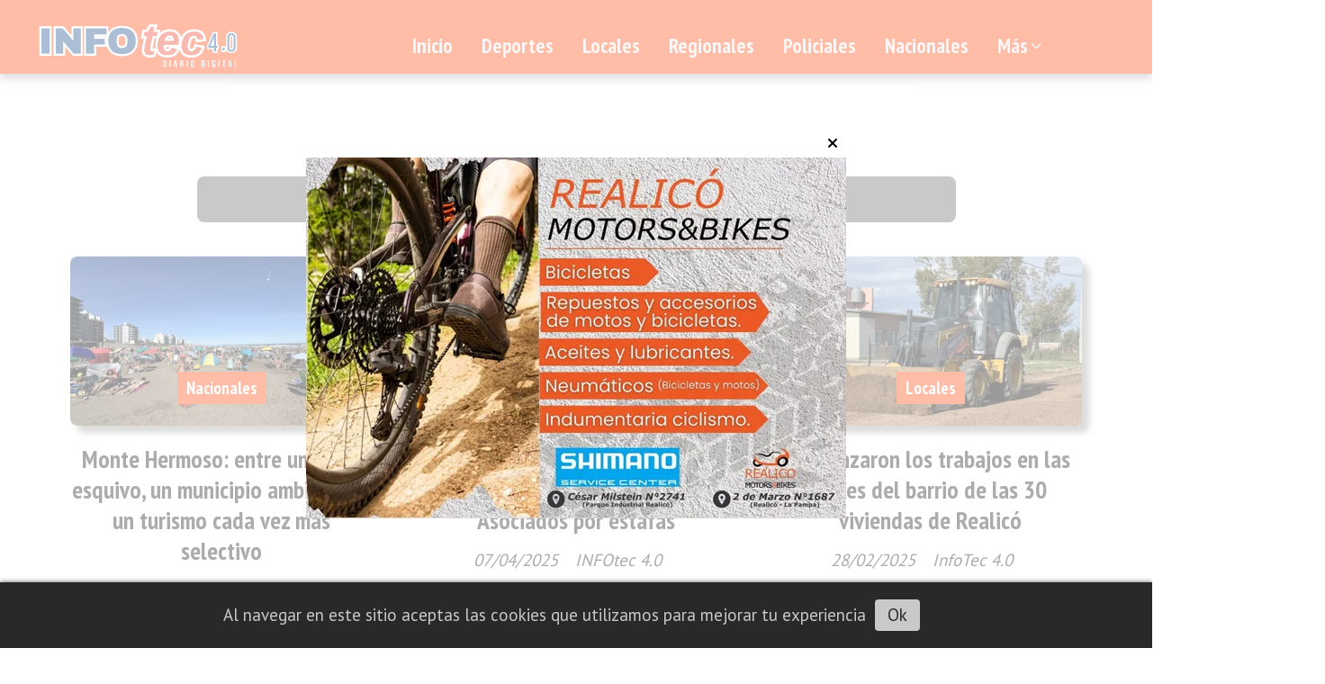

--- FILE ---
content_type: text/html; charset=utf-8
request_url: https://infotecrealico.com.ar/tema/5558/casas
body_size: 15578
content:
<!DOCTYPE html><html lang="es"><head><title>#casas</title><meta name="description" content><meta http-equiv="X-UA-Compatible" content="IE=edge"><meta property="fb:app_id" content="https://www.facebook.com/InfoTec-40-142303193152235"><meta charset="utf-8"><meta name="viewport" content="width=device-width,minimum-scale=1,initial-scale=1"><link rel="canonical" href="https://infotecrealico.com.ar/tema/5558/casas"><meta property="og:site_name" content="InfoTec 4.0"><meta property="og:type" content="website"><meta property="og:url" content="https://infotecrealico.com.ar/tema/5558/casas"><meta property="og:title" content="#casas"><meta property="og:description" content><meta property="og:image" content="https://infotecrealico.com.ar/static/custom/logo-grande.png?t=2026-01-23+03%3A00%3A02.636611"><meta property="og:ttl" content="2419200"><meta name="twitter:card" content="summary"><meta name="twitter:title" content="#casas"><meta name="twitter:description" content><meta name="twitter:image" content="https://infotecrealico.com.ar/static/custom/logo-grande.png?t=2026-01-23+03%3A00%3A02.636611"><meta name="robots" content="noindex"><meta name="generator" content="Medios CMS"><link rel="dns-prefetch" href="https://fonts.googleapis.com"><link rel="preconnect" href="https://fonts.googleapis.com" crossorigin><link rel="shortcut icon" href="https://infotecrealico.com.ar/static/custom/favicon.png?t=2026-01-23+03%3A00%3A02.636611"><link rel="apple-touch-icon" href="https://infotecrealico.com.ar/static/custom/favicon.png?t=2026-01-23+03%3A00%3A02.636611"><link rel="stylesheet" href="/static/plugins/fontawesome/css/fontawesome.min.css"><link rel="stylesheet" href="/static/plugins/fontawesome/css/brands.min.css"><link rel="stylesheet" href="/static/plugins/fontawesome/css/solid.min.css"><link rel="stylesheet" href="/static/css/t_aludra/wasat.css?v=25.2-beta5" id="estilo-css"><link rel="stylesheet" href="https://fonts.googleapis.com/css?family=PT+Sans+Narrow:400,700|PT+Sans:400,700&display=swap" crossorigin="anonymous" id="font-url"><style>:root { --font-family-alt: 'PT Sans Narrow', sans-serif; --font-family: 'PT Sans', sans-serif; } :root {--html-font-size: 19px;--header-bg-color: var(--main-color); --header-font-color: #262626; --nav-bg-color: var(--main-color); --nav-font-color: #ffffff; --nav-box-shadow: 0 0 3px #555; --header-max-width: auto; --header-margin: 0 auto; --header-padding: 0; --header-box-shadow: 0 5px 10px #aaa; --header-border-radius: 0; --header-border-top: none; --header-border-right: none; --header-border-bottom: none; --header-border-left: none; --logo-max-width: auto; --logo-margin: 0; --fixed-header-height: none; --main-bg-color: #ffffff; --main-font-color: #303030; --main-max-width: 1200px; --main-margin: 0 auto; --main-padding: 2rem; --main-box-shadow: none; --main-border-radius: 0; --main-border-top: none; --main-border-right: none; --main-border-bottom: none; --main-border-left: none; --aside-ancho: 360px; --aside-margin: 0 3rem 0 0; --aside-padding: 0; --aside-border-left: none; --aside-border-right: none; --footer-bg-color: #454545; --footer-font-color: #e6e6e6; --footer-max-width: auto; --footer-margin: 0 auto; --footer-padding: 1rem; --footer-box-shadow: 0 -3px 6px #888; --footer-border-radius: 0; --footer-border-top: none; --footer-border-right: none; --footer-border-bottom: none; --footer-border-left: none; --wrapper-max-width: auto; --wrapper-box-shadow: none; --menu-bg-color: transparent; --menu-text-align: left; --menu-max-width: auto; --menu-margin: 0 auto; --menu-padding: 0; --menu-box-shadow: none; --menu-border-radius: 0; --menu-border-top: none; --menu-border-right: none; --menu-border-bottom: none; --menu-border-left: none; --submenu-bg-color: var(--main-color); --submenu-box-shadow: 3px 3px 5px #666; --submenu-padding: 1rem; --submenu-border-radius: 0 0 8px 8px; --submenu-item-margin: 0; --menuitem-bg-color: transparent; --menuitem-font-color: #ededed; --menuitem-hover-bg-color: #ededed; --menuitem-hover-font-color: #424242; --menuitem-font-family: var(--font-family-alt); --menuitem-font-size: 1.2rem; --menuitem-font-weight: bold; --menuitem-line-height: none; --menuitem-text-transform: none; --menuitem-icon-size: none; --menuitem-padding: 8px 16px; --menuitem-margin: 0; --menuitem-border-radius: 8px; --menuitem-box-shadow: none; --menuitem-border-bottom: none; --menuitem-hover-border-bottom: none; --post-text-align: center; --post-margin: 0 0 2rem 0; --post-padding: 0; --post-box-shadow: none; --post-border-radius: 0; --post-border-top: none; --post-border-right: none; --post-border-bottom: none; --post-border-left: none; --post-bg-color: #ffffff; --post-categoria-display: initial; --post-autor-display: initial; --post-detalle-display: none; --post-img-aspect-ratio: 56%; --post-img-border-radius: 8px; --post-img-box-shadow: none; --post-img-filter: drop-shadow(8px 8px 3px #aaa); --post-img-hover-filter: drop-shadow(12px 12px 3px #999); --post-grid-min-width: 14rem; --post-grid-column-gap: 3rem; --fullpost-enc-align: left; --fullpost-enc-bg-color: transparent; --fullpost-enc-max-width: auto; --fullpost-enc-margin: 0; --fullpost-enc-padding: 0; --fullpost-enc-box-shadow: none; --fullpost-enc-border-radius: 0; --fullpost-enc-border-top: none; --fullpost-enc-border-right: none; --fullpost-enc-border-bottom: none; --fullpost-enc-border-left: none; --fullpost-main-bg-color: transparent; --fullpost-main-max-width: auto; --fullpost-main-margin: 0; --fullpost-main-padding: 0; --fullpost-main-box-shadow: none; --fullpost-main-border-radius: 0; --fullpost-main-border-top: none; --fullpost-main-border-right: none; --fullpost-main-border-bottom: none; --fullpost-main-border-left: none; --cuerpo-padding: 0; --cuerpo-border-left: none; --buttons-bg-color: transparent; --buttons-font-color: var(--main-color); --buttons-hover-bg-color: var(--main-color); --buttons-hover-font-color: #ffffff; --buttons-font-family: inherit; --buttons-font-size: inherit; --buttons-margin: 0; --buttons-padding: .5em 1em; --buttons-box-shadow: none; --buttons-border-radius: 8px; --buttons-border-top: solid 2px var(--main-color); --buttons-border-right: solid 2px var(--main-color); --buttons-border-bottom: solid 2px var(--main-color); --buttons-border-left: solid 2px var(--main-color); --inputs-bg-color: transparent; --inputs-font-color: #2e2e2e; --inputs-font-family: inherit; --inputs-font-size: inherit; --inputs-padding: .5em 1em; --inputs-box-shadow: none; --inputs-border-radius: 8px; --inputs-border-top: solid 2px #aaa; --inputs-border-right: solid 2px #aaa; --inputs-border-bottom: solid 2px #aaa; --inputs-border-left: solid 2px #aaa; --titulobloques-bg-color: #787878; --titulobloques-font-color: #f5f5f5; --titulobloques-font-family: inherit; --titulobloques-font-size: 1.2rem; --titulobloques-text-align: center; --titulobloques-max-width: 75%; --titulobloques-margin: 4rem auto 2rem auto; --titulobloques-padding: .5em; --titulobloques-box-shadow: none; --titulobloques-border-radius: 8px; --titulobloques-border-top: none; --titulobloques-border-right: none; --titulobloques-border-bottom: none; --titulobloques-border-left: none; --titulopagina-bg-color: #787878; --titulopagina-font-color: #f5f5f5; --titulopagina-font-family: inherit; --titulopagina-font-size: 1.2rem; --titulopagina-text-align: center; --titulopagina-max-width: 75%; --titulopagina-margin: 4rem auto 2rem auto; --titulopagina-padding: .5em; --titulopagina-box-shadow: none; --titulopagina-border-radius: 8px; --titulopagina-border-top: none; --titulopagina-border-right: none; --titulopagina-border-bottom: none; --titulopagina-border-left: none; --main-color: #ff5722; --bg-color: #ffffff; --splash-opacity: 0.6;--splash-pointer-events: initial;--splash-align-items: center;--splash-justify-content: center;} </style><script defer src="https://cdnjs.cloudflare.com/ajax/libs/lazysizes/5.3.2/lazysizes.min.js" integrity="sha512-q583ppKrCRc7N5O0n2nzUiJ+suUv7Et1JGels4bXOaMFQcamPk9HjdUknZuuFjBNs7tsMuadge5k9RzdmO+1GQ==" crossorigin="anonymous" referrerpolicy="no-referrer"></script><script async src="https://www.googletagmanager.com/gtag/js"></script><script>window.dataLayer=window.dataLayer||[];function gtag(){dataLayer.push(arguments);};gtag('js',new Date());gtag('config','G-ETDKF070NV');gtag('config','G-YVQKHMYT13');</script><script async data-ad-client="ca-pub-4958920381491913" src="https://pagead2.googlesyndication.com/pagead/js/adsbygoogle.js"></script></head><body><div id="wrapper" class="wrapper lista tema"><header class="header headerC1"><a class="open-nav"><i class="fa fa-bars"></i></a><div class="header__logo"><a href="/"><img class="only-desktop" src="https://infotecrealico.com.ar/static/custom/logo.png?t=2026-01-23+03%3A00%3A02.636611" alt="InfoTec 4.0"><img class="only-mobile" src="https://infotecrealico.com.ar/static/custom/logo-movil.png?t=2026-01-23+03%3A00%3A02.636611" alt="InfoTec 4.0"></a></div><div class="header__menu "><ul><li class="header__menu__item mas"><a href="javascript:void(0)" target> Inicio </a></li><li class="header__menu__item "><a href="/categoria/9/deportes" target> Deportes </a></li><li class="header__menu__item "><a href="/categoria/2/locales" target> Locales </a></li><li class="header__menu__item "><a href="/categoria/6/regionales" target> Regionales </a></li><li class="header__menu__item "><a href="/categoria/5/policiales" target> Policiales </a></li><li class="header__menu__item "><a href="/categoria/1/nacionales" target> Nacionales </a></li><li class="header__menu__item mas"><a href="javascript:void(0)" target> Más <i class="fa fa-chevron-down"></i></a><ul><li><a href="/categoria/7/notas-de-color" target> Notas de Color </a></li><li><a href="/categoria/11/tecnologia" target> Tecnología </a></li><li><a href="/default/farmacias" target> Farmacias de turno </a></li><li><a href="/categoria/24/necrologicas" target> Necrológicas </a></li><li><a href="/buscar" target><i class="fa fa-fw fa-search"></i> Buscar </a></li></ul></li></ul></div><section class="nav" id="nav"><a class="close-nav"><i class="fa fa-times"></i></a><div class="nav__logo"><a href="/"><img class="only-desktop" src="https://infotecrealico.com.ar/static/custom/logo.png?t=2026-01-23+03%3A00%3A02.636611" alt="InfoTec 4.0"><img class="only-mobile" src="https://infotecrealico.com.ar/static/custom/logo-movil.png?t=2026-01-23+03%3A00%3A02.636611" alt="InfoTec 4.0"></a></div><div class="menu-simple menu0"><div class="menu-simple__item "><a href="javascript:void(0)" target> Inicio </a></div><div class="menu-simple__item "><a href="/categoria/9/deportes" target> Deportes </a></div><div class="menu-simple__item "><a href="/categoria/2/locales" target> Locales </a></div><div class="menu-simple__item "><a href="/categoria/6/regionales" target> Regionales </a></div><div class="menu-simple__item "><a href="/categoria/5/policiales" target> Policiales </a></div><div class="menu-simple__item "><a href="/categoria/1/nacionales" target> Nacionales </a></div><div class="menu-simple__item subitems"><a href="javascript:void(0)" target> Más </a><a href="/categoria/7/notas-de-color" target class="menu-simple__item"> Notas de Color </a><a href="/categoria/11/tecnologia" target class="menu-simple__item"> Tecnología </a><a href="/default/farmacias" target class="menu-simple__item"> Farmacias de turno </a><a href="/categoria/24/necrologicas" target class="menu-simple__item"> Necrológicas </a><a href="/buscar" target class="menu-simple__item"><i class="fa fa-fw fa-search"></i> Buscar </a></div></div><div class="social-buttons"><a class="social-buttons__item facebook" href="https://www.facebook.com/InfoTec-40-142303193152235/" target="_blank"><i class="fa fa-brands fa-facebook"></i></a><a class="social-buttons__item youtube" href="https://www.youtube.com/channel/UC_7rRt3ULOJJ-Z7HfCaUIgA" target="_blank"><i class="fa fa-brands fa-youtube"></i></a><a class="social-buttons__item instagram" href="https://www.instagram.com/infotec4.0/" target="_blank"><i class="fa fa-brands fa-instagram"></i></a></div><div class="menu-simple menu1"><div class="menu-simple__item "><a href="/contacto" target> Contacto </a></div><div class="menu-simple__item "><a href="/historial" target> Historial de noticias </a></div><div class="menu-simple__item "><a href="/terminos" target> Términos y condiciones </a></div><div class="menu-simple__item "><a href="/default/contenido/40655/fuentes-rss" target> Fuentes RSS </a></div><div class="menu-simple__item "><a href="/infotec40/a_default/user/login?_next=%2Fa_default%2Findex" target><i class="fa fa-fw fa-sign-in"></i> Ingresar </a></div></div><div class="datos-contacto"><div class="telefono"><i class="fa fa-phone"></i><span>2302566018 - 2331410730</span></div><div class="direccion"><i class="fa fa-map-marker"></i><span>Realicó, La Pampa</span></div><div class="email"><i class="fa fa-envelope"></i><span><a href="/cdn-cgi/l/email-protection#f891969e978c9d9b8a9d9994919b97b89f95999194d69b9795"><span class="__cf_email__" data-cfemail="3950575f564d5c5a4b5c5855505a56795e54585055175a5654">[email&#160;protected]</span></a></span></div></div></section></header><main class="main main0"><section class="principal"><h1 class="titulo-pagina">#casas</h1></section><section class="extra1"><div id="lista-contenido"><div class="lista-contenido"><article class="post post__noticia post3"><a class="post__imagen autoratio" href="/contenido/82632/monte-hermoso-entre-un-clima-esquivo-un-municipio-ambicioso-y-un-turismo-cada-ve"><img alt="monte hermoso playa 3" class="img-responsive lazyload" data-alto-grande="3024" data-ancho-grande="4032" data-sizes="auto" data-src="/download/multimedia.normal.80abc600f437ce20.bm9ybWFsLndlYnA%3D.webp" data-srcset="/download/multimedia.normal.80abc600f437ce20.bm9ybWFsLndlYnA%3D.webp 1000w, /download/multimedia.grande.b70b389c140d3d64.Z3JhbmRlLndlYnA%3D.webp 4032w, /download/multimedia.miniatura.87e64abc25a34ef8.bWluaWF0dXJhLndlYnA%3D.webp 400w" height="750" src="data:," width="1000"></a><div class="post__datos"><h2 class="post__titulo"><a href="/contenido/82632/monte-hermoso-entre-un-clima-esquivo-un-municipio-ambicioso-y-un-turismo-cada-ve">Monte Hermoso: entre un clima esquivo, un municipio ambicioso y un turismo cada vez más selectivo</a></h2><div class="post__autor"><span class="autor__nombre">InfoTec 4.0</span></div><a href="https://infotecrealico.com.ar/categoria/1/nacionales" class="post__categoria">Nacionales</a><span class="post__fecha"><span class="fecha"><span class="fecha">10/01/2026</span></span></span></div><p class="post__detalle">La temporada turística 2025/2026 en Monte Hermoso transita por un carril complejo, atravesado por un factor imposible de manejar pero determinante: el clima. El cierre del año y los primeros días de enero estuvieron marcados por jornadas frescas, viento persistente y lluvias intermitentes que modificaron notablemente el comportamiento de los turistas, cada vez más atentos al pronóstico antes de tomar decisiones.</p></article><article class="post post__noticia post3"><a class="post__imagen autoratio" href="/contenido/75137/clientes-de-todo-el-pais-denunciaron-a-marquez-y-asociados-por-estafas"><img alt="marquez" class="img-responsive lazyload" data-sizes="auto" data-src="/download/multimedia.normal.9345c53459b74392.bm9ybWFsLndlYnA%3D.webp" data-srcset="/download/multimedia.normal.9345c53459b74392.bm9ybWFsLndlYnA%3D.webp 987w, /download/multimedia.miniatura.9d39d735f7940385.bWluaWF0dXJhLndlYnA%3D.webp 400w" height="555" src="data:," width="987"></a><div class="post__datos"><h2 class="post__titulo"><a href="/contenido/75137/clientes-de-todo-el-pais-denunciaron-a-marquez-y-asociados-por-estafas">Clientes de todo el país denunciaron a Márquez y Asociados por estafas</a></h2><div class="post__autor"><span class="autor__nombre">INFOtec 4.0</span></div><a href="https://infotecrealico.com.ar/categoria/1/nacionales" class="post__categoria">Nacionales</a><span class="post__fecha"><span class="fecha"><span class="fecha">07/04/2025</span></span></span></div><p class="post__detalle">Los afectados firmaban acuerdos que prometían la entrega de sus casas en un año tras el pago, pero la empresa destinaba ese dinero a cubrir deudas con otros usuarios, generando un &quot;cuello de botella&quot;.</p></article><article class="post post__noticia post3"><a class="post__imagen autoratio" href="/contenido/74158/comenzaron-los-trabajos-en-las-calles-del-barrio-de-las-30-viviendas-de-realico"><img alt="viviendas 30 nacion calles 4 FILE" class="img-responsive lazyload" data-sizes="auto" data-src="/download/multimedia.normal.80da3866b9990b18.bm9ybWFsLndlYnA%3D.webp" data-srcset="/download/multimedia.normal.80da3866b9990b18.bm9ybWFsLndlYnA%3D.webp 1024w, /download/multimedia.miniatura.a4201a0cd4c10717.bWluaWF0dXJhLndlYnA%3D.webp 400w" height="768" src="data:," width="1024"></a><div class="post__datos"><h2 class="post__titulo"><a href="/contenido/74158/comenzaron-los-trabajos-en-las-calles-del-barrio-de-las-30-viviendas-de-realico">Comenzaron los trabajos en las calles del barrio de las 30 viviendas de Realicó</a></h2><div class="post__autor"><span class="autor__nombre">InfoTec 4.0</span></div><a href="https://infotecrealico.com.ar/categoria/2/locales" class="post__categoria">Locales</a><span class="post__fecha"><span class="fecha"><span class="fecha">28/02/2025</span></span></span></div><p class="post__detalle">Luego del &quot;freno&quot; que puso el IPAV para la entrega de las 30 unidades habitacionales en barrio norte por la falta de adecuación de la calle central y las periféricas por desnivel, la empresa contratista comenzó las tareas de adecuación.</p></article><article class="post post__noticia post3"><a class="post__imagen autoratio" href="/contenido/70920/falucho-un-pueblo-sin-grandes-problemas-y-con-una-comuna-financieramente-saneada"><img alt="correcaminata falucho oscar canonero 9 (FILEminimizer)" class="img-responsive lazyload" data-sizes="auto" data-src="/download/multimedia.normal.bd6dbc96f6735009.Y29ycmVjYW1pbmF0YSBmYWx1Y2hvIG9zY2FyIGNhbm9fbm9ybWFsLndlYnA%3D.webp" data-srcset="/download/multimedia.normal.bd6dbc96f6735009.Y29ycmVjYW1pbmF0YSBmYWx1Y2hvIG9zY2FyIGNhbm9fbm9ybWFsLndlYnA%3D.webp 1188w, /download/multimedia.miniatura.b71727727f6479b7.Y29ycmVjYW1pbmF0YSBmYWx1Y2hvIG9zY2FyIGNhbm9fbWluaWF0dXJhLndlYnA%3D.webp 400w" height="768" src="data:," width="1188"></a><div class="post__datos"><h2 class="post__titulo"><a href="/contenido/70920/falucho-un-pueblo-sin-grandes-problemas-y-con-una-comuna-financieramente-saneada">Falucho, un pueblo sin grandes problemas y con una comuna financieramente saneada</a></h2><div class="post__autor"><span class="autor__nombre">InfoTec 4.0</span></div><a href="https://infotecrealico.com.ar/categoria/6/regionales" class="post__categoria">Regionales</a><span class="post__fecha"><span class="fecha"><span class="fecha">20/10/2024</span></span></span></div><p class="post__detalle">Con motivo del 116° aniversario de la localidad, entrevistamos al presidente de la Comisión de Fomento para conocer la actualidad de esa lindísima población. Hablamos de obra pública, proyectos, la ruta, los beneficios de tener la empresa de asfalto en la localidad y la situación socioeconómica de la comunidad.</p></article><article class="post post__noticia post3"><a class="post__imagen autoratio" href="/contenido/69116/construiran-8-nuevas-viviendas-en-parera"><img alt="escuredo casas" class="img-responsive lazyload" data-sizes="auto" data-src="/download/multimedia.normal.9ab2d66c62a595b9.ZXNjdXJlZG8gY2FzYXNfbm9ybWFsLndlYnA%3D.webp" data-srcset="/download/multimedia.normal.9ab2d66c62a595b9.ZXNjdXJlZG8gY2FzYXNfbm9ybWFsLndlYnA%3D.webp 800w, /download/multimedia.miniatura.901c8c1943409024.ZXNjdXJlZG8gY2FzYXNfbWluaWF0dXJhLndlYnA%3D.webp 364w" height="659" src="data:," width="800"></a><div class="post__datos"><h2 class="post__titulo"><a href="/contenido/69116/construiran-8-nuevas-viviendas-en-parera">Construirán 8 nuevas viviendas en Parera</a></h2><div class="post__autor"><span class="autor__nombre">InfoTec 4.0</span></div><a href="https://infotecrealico.com.ar/categoria/6/regionales" class="post__categoria">Regionales</a><span class="post__fecha"><span class="fecha"><span class="fecha">11/08/2024</span></span></span></div><p class="post__detalle">Durante la mañana de este pasado viernes 9 de agosto, en la localidad de Colonia Santa María, se realizó el acto de entrega de viviendas y el anuncio de nuevas obras habitacionales para la provincia.</p></article><article class="post post__noticia post3"><a class="post__imagen autoratio" href="/contenido/68199/video-alejandra-villegas-estoy-feliz-pero-a-la-vez-triste-por-las-otras-chicas"><img alt="alejandra villegas" class="img-responsive lazyload" data-sizes="auto" data-src="/download/multimedia.normal.8e46576db1e6ddbf.YWxlamFuZHJhIHZpbGxlZ2FzX25vcm1hbC53ZWJw.webp" data-srcset="/download/multimedia.normal.8e46576db1e6ddbf.YWxlamFuZHJhIHZpbGxlZ2FzX25vcm1hbC53ZWJw.webp 680w, /download/multimedia.miniatura.af740a245afd51fa.YWxlamFuZHJhIHZpbGxlZ2FzX21pbmlhdHVyYS53ZWJw.webp 400w" height="459" src="data:," width="680"></a><div class="post__datos"><h2 class="post__titulo"><a href="/contenido/68199/video-alejandra-villegas-estoy-feliz-pero-a-la-vez-triste-por-las-otras-chicas">(VIDEO) Alejandra Villegas: &quot;Estoy feliz pero a la vez triste por las otras chicas&quot;</a></h2><div class="post__autor"><span class="autor__nombre">InfoTec 4.0</span></div><a href="https://infotecrealico.com.ar/categoria/6/regionales" class="post__categoria">Regionales</a><span class="post__fecha"><span class="fecha"><span class="fecha">29/06/2024</span></span></span></div><p class="post__detalle">Villegas junto a Aldana Merlo, son las dos únicas adjudicatarias del grupo de ocho que habían sido impugnadas que recuperaron su condición regular, y vuelven a ser adjudicatarias de sus unidades habitacionales en la localidad de Parera. El pasado jueves recibieron la notificación por parte de los abogados del IPAV. De las seis restantes tres aún tienen posibilidades si pueden completar documentación solicitada, y las tres restantes ya perdieron definitivamente sus chances.</p></article><article class="post post__noticia post3"><a class="post__imagen autoratio" href="/contenido/68159/videos-y-fotos-se-entregaron-20-viviendas-del-plan-nacional-en-ingeniero-luiggi"><img alt="viviendas luiggi grupal" class="img-responsive lazyload" data-sizes="auto" data-src="/download/multimedia.normal.a56a4adf45323887.dml2aWVuZGFzIGx1aWdnaSBncnVwYWxfbm9ybWFsLndlYnA%3D.webp" data-srcset="/download/multimedia.normal.a56a4adf45323887.dml2aWVuZGFzIGx1aWdnaSBncnVwYWxfbm9ybWFsLndlYnA%3D.webp 1280w, /download/multimedia.miniatura.b34257e23ae760a7.dml2aWVuZGFzIGx1aWdnaSBncnVwYWxfbWluaWF0dXJhLndlYnA%3D.webp 400w" height="853" src="data:," width="1280"></a><div class="post__datos"><h2 class="post__titulo"><a href="/contenido/68159/videos-y-fotos-se-entregaron-20-viviendas-del-plan-nacional-en-ingeniero-luiggi">(VIDEOS Y FOTOS) Se entregaron 20 viviendas del plan nacional en Ingeniero Luiggi</a></h2><div class="post__autor"><span class="autor__nombre">InfoTec 4.0</span></div><a href="https://infotecrealico.com.ar/categoria/6/regionales" class="post__categoria">Regionales</a><span class="post__fecha"><span class="fecha"><span class="fecha">27/06/2024</span></span></span></div><p class="post__detalle">Corresponden al programa nacional Casa Propia – Construir Futuro, concluidas con fondos provinciales. El programa incluyó obras de infraestructura y otras complementarias. TODAS LAS FOTOS DE LOS ADJUDICATARIOS, BUSCÁ LA TUYA Y DESCARGALA.-</p></article><article class="post post__noticia post3"><a class="post__imagen autoratio" href="/contenido/67182/videovecinas-de-parera-reclaman-al-ipav-tras-haber-sido-excluidas-de-la-entrega-"><img alt="mujeres impugnadas (FILEminimizer)" class="img-responsive lazyload" data-sizes="auto" data-src="/download/multimedia.normal.a9e7a87426a461e3.bXVqZXJlcyBpbXB1Z25hZGFzIChGSUxFbWluaW1pemVfbm9ybWFsLndlYnA%3D.webp" data-srcset="/download/multimedia.normal.a9e7a87426a461e3.bXVqZXJlcyBpbXB1Z25hZGFzIChGSUxFbWluaW1pemVfbm9ybWFsLndlYnA%3D.webp 1024w, /download/multimedia.miniatura.abfb3c22c927da09.bXVqZXJlcyBpbXB1Z25hZGFzIChGSUxFbWluaW1pemVfbWluaWF0dXJhLndlYnA%3D.webp 400w" height="768" src="data:," width="1024"></a><div class="post__datos"><h2 class="post__titulo"><a href="/contenido/67182/videovecinas-de-parera-reclaman-al-ipav-tras-haber-sido-excluidas-de-la-entrega-">(VIDEO)Vecinas de Parera reclaman al IPAV tras haber sido excluidas de la entrega de viviendas</a></h2><div class="post__autor"><span class="autor__nombre">InfoTec 4.0</span></div><a href="https://infotecrealico.com.ar/categoria/6/regionales" class="post__categoria">Regionales</a><span class="post__fecha"><span class="fecha"><span class="fecha">17/05/2024</span></span></span></div><p class="post__detalle">Una tensa situación se generó entre un grupo de 8 mujeres, luego que el IPAV diera marcha atrás con sus respectivas asignaciones de unidades habitacionales a raíz de impugnaciones de particulares. Ahora el Instituto sostiene que hubo &quot;falseamiento de datos al momento de su inscripción&quot; al programa Mi Casa III. Además se les informó que quedarían excluidas de por vida de los planes habitacionales. Se aguarda para la próxima semana la llegada de personal del Instituto de la Vivienda para dialogar sobre el tema. Esperan que el Ente revea la medida y de marcha atrás con la medida.</p></article><article class="post post__noticia post3"><a class="post__imagen autoratio" href="/contenido/62750/javier-turco-tras-la-entrega-de-las-viviendas-ya-tendriamos-que-estar-caminando-"><img alt="viviendas 2023 maisonnave 10 (FILEminimizer)" class="img-responsive lazyload" data-alto-grande="1282" data-ancho-grande="1600" data-sizes="auto" data-src="/download/multimedia.normal.936d6f36be54cc74.dml2aWVuZGFzIDIwMjMgbWFpc29ubmF2ZSAxMCAoRklfbm9ybWFsLndlYnA%3D.webp" data-srcset="/download/multimedia.normal.936d6f36be54cc74.dml2aWVuZGFzIDIwMjMgbWFpc29ubmF2ZSAxMCAoRklfbm9ybWFsLndlYnA%3D.webp 936w, /download/multimedia.grande.859d742758546dd2.dml2aWVuZGFzIDIwMjMgbWFpc29ubmF2ZSAxMCAoRklfZ3JhbmRlLndlYnA%3D.webp 1600w, /download/multimedia.miniatura.b1ba3edd5c13f126.dml2aWVuZGFzIDIwMjMgbWFpc29ubmF2ZSAxMCAoRklfbWluaWF0dXJhLndlYnA%3D.webp 374w" height="750" src="data:," width="936"></a><div class="post__datos"><h2 class="post__titulo"><a href="/contenido/62750/javier-turco-tras-la-entrega-de-las-viviendas-ya-tendriamos-que-estar-caminando-">(VIDEO) Javier Turco tras la entrega de las viviendas: &quot;Ya tendríamos que estar caminando con las cosas al hombro&quot;</a></h2><div class="post__autor"><span class="autor__nombre">InfoTec 4.0</span></div><a href="https://infotecrealico.com.ar/categoria/6/regionales" class="post__categoria">Regionales</a><span class="post__fecha"><span class="fecha"><span class="fecha">06/12/2023</span></span></span></div><p class="post__detalle">Tras la entrega formal de seis nuevas viviendas en la localidad de Maisonnave, dialogamos con dos de los flamantes adjudicatarios, en uno de los que serán seguramente de los días más felices de sus vidas, se hizo realidad el sueño de la casa propia.</p></article><article class="post post__noticia post3"><a class="post__imagen autoratio" href="/contenido/62732/video-bertero-entrego-las-6-ultimas-viviendas-de-su-gestion-al-frente-de-la-comu"><img alt="viviendas 2023 maisonnave 1 (FILEminimizer)" class="img-responsive lazyload" data-alto-grande="1200" data-ancho-grande="1760" data-sizes="auto" data-src="/download/multimedia.normal.b5be54b41bdd8e02.dml2aWVuZGFzIDIwMjMgbWFpc29ubmF2ZSAxIChGSUxfbm9ybWFsLndlYnA%3D.webp" data-srcset="/download/multimedia.normal.b5be54b41bdd8e02.dml2aWVuZGFzIDIwMjMgbWFpc29ubmF2ZSAxIChGSUxfbm9ybWFsLndlYnA%3D.webp 1000w, /download/multimedia.grande.b0afbf0cf4f3bc55.dml2aWVuZGFzIDIwMjMgbWFpc29ubmF2ZSAxIChGSUxfZ3JhbmRlLndlYnA%3D.webp 1760w, /download/multimedia.miniatura.a44198484cf52039.dml2aWVuZGFzIDIwMjMgbWFpc29ubmF2ZSAxIChGSUxfbWluaWF0dXJhLndlYnA%3D.webp 400w" height="682" src="data:," width="1000"></a><div class="post__datos"><h2 class="post__titulo"><a href="/contenido/62732/video-bertero-entrego-las-6-ultimas-viviendas-de-su-gestion-al-frente-de-la-comu">(VIDEO) Bertero entregó las 6 últimas viviendas de su gestión al frente de la comuna</a></h2><div class="post__autor"><span class="autor__nombre">InfoTec 4.0</span></div><a href="https://infotecrealico.com.ar/categoria/6/regionales" class="post__categoria">Regionales</a><span class="post__fecha"><span class="fecha"><span class="fecha">05/12/2023</span></span></span></div><p class="post__detalle">En la mañana de hoy, el acto debió llevarse a cabo en el edificio comunal debido a la lluvia. Desde la provincia llegó la gerente de Planificación y Adjudicación del Instituto de la Vivienda para acompañar al mandatario comunal en la que será la última entrega de unidades habitacionales tras 20 años al frente de la comuna. En esta oportunidad con estas 6 viviendas se totalizan 18 en su último periodo, un número más que interesante para la pequeña localidad del norte pampeano. MIRÁ EL ACTO COMPLETO DE LAS ENTREGAS EN NUESTRO CANAL DE YOUTUBE.</p></article><article class="post post__noticia post3"><a class="post__imagen autoratio" href="/contenido/62523/video-viviendas-entregadas-en-lagos-mariela-ya-tenemos-nuestra-casita"><img alt="lagos viviendas 1 (FILEminimizer)" class="img-responsive lazyload" data-alto-grande="1200" data-ancho-grande="2034" data-sizes="auto" data-src="/download/multimedia.normal.9c740caf0196a185.bGFnb3Mgdml2aWVuZGFzIDEgKEZJTEVtaW5pbWl6ZXJfbm9ybWFsLndlYnA%3D.webp" data-srcset="/download/multimedia.normal.9c740caf0196a185.bGFnb3Mgdml2aWVuZGFzIDEgKEZJTEVtaW5pbWl6ZXJfbm9ybWFsLndlYnA%3D.webp 1000w, /download/multimedia.grande.8bdbebe633ecfd23.bGFnb3Mgdml2aWVuZGFzIDEgKEZJTEVtaW5pbWl6ZXJfZ3JhbmRlLndlYnA%3D.webp 2034w, /download/multimedia.miniatura.922079c2877d097a.bGFnb3Mgdml2aWVuZGFzIDEgKEZJTEVtaW5pbWl6ZXJfbWluaWF0dXJhLndlYnA%3D.webp 400w" height="590" src="data:," width="1000"></a><div class="post__datos"><h2 class="post__titulo"><a href="/contenido/62523/video-viviendas-entregadas-en-lagos-mariela-ya-tenemos-nuestra-casita">(VIDEO) Viviendas entregadas en Lagos, Mariela: &quot;Ya tenemos nuestra casita&quot;</a></h2><div class="post__autor"><span class="autor__nombre">InfoTec 4.0</span></div><a href="https://infotecrealico.com.ar/categoria/6/regionales" class="post__categoria">Regionales</a><span class="post__fecha"><span class="fecha"><span class="fecha">29/11/2023</span></span></span></div><p class="post__detalle">A minutos de poder abrir su vivienda para recorrerla, pudimos charlas con Mariela, una de las flamantes adjudicatarias, quien nos contó algo de su historia personal, y cómo está viviendo este hecho trascendental para la familia.</p></article><article class="post post__noticia post3"><a class="post__imagen autoratio" href="/contenido/62520/video-achaval-entrego-6-unidades-habitacionales-en-coronel-hilario-lagos"><img alt="lagos viviendas 12 (FILEminimizer)" class="img-responsive lazyload" data-alto-grande="1200" data-ancho-grande="2333" data-sizes="auto" data-src="/download/multimedia.normal.b0d380dad5b0bcc2.bGFnb3Mgdml2aWVuZGFzIDEyIChGSUxFbWluaW1pemVfbm9ybWFsLndlYnA%3D.webp" data-srcset="/download/multimedia.normal.b0d380dad5b0bcc2.bGFnb3Mgdml2aWVuZGFzIDEyIChGSUxFbWluaW1pemVfbm9ybWFsLndlYnA%3D.webp 1000w, /download/multimedia.grande.9c8422627d24d548.bGFnb3Mgdml2aWVuZGFzIDEyIChGSUxFbWluaW1pemVfZ3JhbmRlLndlYnA%3D.webp 2333w, /download/multimedia.miniatura.8280ea2ade81098d.bGFnb3Mgdml2aWVuZGFzIDEyIChGSUxFbWluaW1pemVfbWluaWF0dXJhLndlYnA%3D.webp 400w" height="514" src="data:," width="1000"></a><div class="post__datos"><h2 class="post__titulo"><a href="/contenido/62520/video-achaval-entrego-6-unidades-habitacionales-en-coronel-hilario-lagos">(VIDEO) Achaval entregó seis viviendas en Hilario Lagos</a></h2><div class="post__autor"><span class="autor__nombre">InfoTec 4.0</span></div><a href="https://infotecrealico.com.ar/categoria/6/regionales" class="post__categoria">Regionales</a><span class="post__fecha"><span class="fecha"><span class="fecha">29/11/2023</span></span></span></div><p class="post__detalle">A poco de concluir su función al frente del municipio laguense, y con la presencia del presidente del IPAV, Jorge Lezcano, Achaval hizo entrega de seis nuevas viviendas para vecinos de la localidad. El evento tuvo lugar en el nuevo Salón Multipropósito recientemente inaugurado, debido a la lluvia. MIRÁ EL ACTO COMPLETO EN VIDEO. SEGUINOS EN NUESTRO CANAL DE YOUTUBE.</p></article><article class="post post__noticia post3"><a class="post__imagen autoratio" href="/contenido/56123/realico-preocupacion-en-los-inquilinos-por-la-falta-de-inmuebles"><img alt="ingreso a Realicó 5" class="img-responsive lazyload" data-alto-grande="1200" data-ancho-grande="1600" data-sizes="auto" data-src="/download/multimedia.normal.881d02fe1bff8250.696e677265736f2061205265616c6963c3b320355f6e6f726d616c2e77656270.webp" data-srcset="/download/multimedia.normal.881d02fe1bff8250.696e677265736f2061205265616c6963c3b320355f6e6f726d616c2e77656270.webp 1000w, /download/multimedia.grande.af808c348b48ca72.696e677265736f2061205265616c6963c3b320355f6772616e64652e77656270.webp 1600w, /download/multimedia.miniatura.b3f883cd66d61fb7.696e677265736f2061205265616c6963c3b320355f6d696e6961747572612e77656270.webp 400w" height="750" src="data:," width="1000"></a><div class="post__datos"><h2 class="post__titulo"><a href="/contenido/56123/realico-preocupacion-en-los-inquilinos-por-la-falta-de-inmuebles">Realicó: Preocupación en los inquilinos por la falta de inmuebles</a></h2><div class="post__autor"><span class="autor__nombre">InfoTec 4.0</span></div><a href="https://infotecrealico.com.ar/categoria/2/locales" class="post__categoria">Locales</a><span class="post__fecha"><span class="fecha"><span class="fecha">20/04/2023</span></span></span></div><p class="post__detalle">El interesante crecimiento en la faz privada convierte a Realicó en una ciudad atractiva para venir a vivir, por parte de aquellos que buscan un futuro laboral prometedor en un contexto económico nacional más que complejo al cual no escapamos. Por contrapartida la cada vez más reducida disponibilidad de unidades habitacionales en alquiler hace que la tarea sea muy difícil. Tanto inquilinos como propietarios lanzan críticas cruzadas, y desacreditan un sistema y una ley de alquileres que no protege a ninguna de las partes.</p></article><article class="post post__noticia post3"><a class="post__imagen autoratio" href="/contenido/55949/video-entregaron-6-viviendas-en-alta-italia-y-se-vienen-20-mas"><img alt="viviendas alta italia 12 (FILEminimizer)" class="img-responsive lazyload" data-alto-grande="1200" data-ancho-grande="2425" data-sizes="auto" data-src="/download/multimedia.normal.bd42242120f9ff75.76697669656e64617320616c7461206974616c6961203132202846494c456d695f6e6f726d616c2e77656270.webp" data-srcset="/download/multimedia.normal.bd42242120f9ff75.76697669656e64617320616c7461206974616c6961203132202846494c456d695f6e6f726d616c2e77656270.webp 1000w, /download/multimedia.grande.895f05ff31db372e.76697669656e64617320616c7461206974616c6961203132202846494c456d695f6772616e64652e77656270.webp 2425w, /download/multimedia.miniatura.b09e74f2ee04fc58.76697669656e64617320616c7461206974616c6961203132202846494c456d695f6d696e6961747572612e77656270.webp 400w" height="494" src="data:," width="1000"></a><div class="post__datos"><h2 class="post__titulo"><a href="/contenido/55949/video-entregaron-6-viviendas-en-alta-italia-y-se-vienen-20-mas">(VIDEO) Entregaron 6 viviendas en Alta Italia y se vienen 20 más</a></h2><div class="post__autor"><span class="autor__nombre">InfoTec 4.0</span></div><a href="https://infotecrealico.com.ar/categoria/6/regionales" class="post__categoria">Regionales</a><span class="post__fecha"><span class="fecha"><span class="fecha">13/04/2023</span></span></span></div><p class="post__detalle">En la mañana de este jueves fueron entregadas viviendas en Alta Italia, Bernanrdo Larroudé y Mauricio Mayer. En Alta Italia recibieron sus viviendas seis personas adjudicatarias, cinco de ellas del Plan “Mi Casa 1” y una por administración municipal. Además, fueron entregadas las bibliotecas del Programa “Libros y Casas”.  </p></article><article class="post post__noticia post3"><a class="post__imagen autoratio" href="/contenido/54696/luciano-scatolini-presento-su-libro-planificar-la-ciudad-en-tiempos-de-desiguald"><img alt="27022023-_DSC0076" class="img-responsive lazyload" data-alto-grande="2160" data-ancho-grande="3261" data-sizes="auto" data-src="/download/multimedia.normal.a2b8cc816194ba65.32373032323032332d5f445343303037365f6e6f726d616c2e77656270.webp" data-srcset="/download/multimedia.normal.a2b8cc816194ba65.32373032323032332d5f445343303037365f6e6f726d616c2e77656270.webp 1000w, /download/multimedia.grande.9c7c9c8fefc4dbf6.32373032323032332d5f445343303037365f6772616e64652e77656270.webp 3261w, /download/multimedia.miniatura.99e370fd42bb547d.32373032323032332d5f445343303037365f6d696e6961747572612e77656270.webp 400w" height="662" src="data:," width="1000"></a><div class="post__datos"><h2 class="post__titulo"><a href="/contenido/54696/luciano-scatolini-presento-su-libro-planificar-la-ciudad-en-tiempos-de-desiguald">Luciano Scatolini presentó su libro “Planificar la ciudad en tiempos de desigualdad&quot;</a></h2><div class="post__autor"><span class="autor__nombre">InfoTec 4.0</span></div><a href="https://infotecrealico.com.ar/categoria/8/provinciales" class="post__categoria">Provinciales</a><span class="post__fecha"><span class="fecha"><span class="fecha">27/02/2023</span></span></span></div><p class="post__detalle">El vicegobernador de La Pampa, Mariano Fernández, recibió en su despacho al Secretario de Desarrollo Territorial de la Nación, Luciano Scatolini, quien llegó a La Pampa para presentar su libro “Planificar la ciudad en tiempos de desigualdad&quot;, un trabajo realizado conjuntamente con los expertos Ignacio Duarte y Luis Bauer. De la actividad también participó el presidente del IPAV, Jorge Lezcano, junto a su equipo de trabajo. </p></article><article class="post post__noticia post3"><a class="post__imagen autoratio" href="/contenido/54362/todos-los-videos-entregaron-seis-viviendas-en-maisonnave-dos-son-comunales"><img alt="viviendas maisonnave 2023 15 (FILEminimizer)" class="img-responsive lazyload" data-alto-grande="1200" data-ancho-grande="2295" data-sizes="auto" data-src="/download/multimedia.normal.b986dde3522e7fdc.76697669656e646173206d6169736f6e6e6176652032303233203135202846495f6e6f726d616c2e77656270.webp" data-srcset="/download/multimedia.normal.b986dde3522e7fdc.76697669656e646173206d6169736f6e6e6176652032303233203135202846495f6e6f726d616c2e77656270.webp 1000w, /download/multimedia.grande.a39e96c12025f630.76697669656e646173206d6169736f6e6e6176652032303233203135202846495f6772616e64652e77656270.webp 2295w, /download/multimedia.miniatura.91719ee92e53ba18.76697669656e646173206d6169736f6e6e6176652032303233203135202846495f6d696e6961747572612e77656270.webp 400w" height="522" src="data:," width="1000"></a><div class="post__datos"><h2 class="post__titulo"><a href="/contenido/54362/todos-los-videos-entregaron-seis-viviendas-en-maisonnave-dos-son-comunales">(Todos los VIDEOS) Entregaron seis viviendas en Maisonnave, dos son comunales</a></h2><div class="post__autor"><span class="autor__nombre">InfoTec 4.0</span></div><a href="https://infotecrealico.com.ar/categoria/6/regionales" class="post__categoria">Regionales</a><span class="post__fecha"><span class="fecha"><span class="fecha">14/02/2023</span></span></span></div><p class="post__detalle">Cuatro viviendas fueron construidas a través del Plan Provincial Mi Casa I que es financiado por aporte del Gobierno provincial y administrado y ejecutado desde los municipios y las Comisiones de Fomento y dos con fondos comunales. Lezcano sostuvo que este Plan, “entrega viviendas, moviliza la economía y genera trabajo. Es efecto multiplicador permitiendo que el dinero circule en la localidad&quot;.</p></article><article class="post post__noticia post3"><a class="post__imagen autoratio" href="/contenido/53148/videos-quetrequen-se-entregaron-4-casas-y-se-confirmo-la-construccion-de-8-mas"><img alt="quetrequen casas 9 (FILEminimizer)" class="img-responsive lazyload" data-alto-grande="1200" data-ancho-grande="2051" data-sizes="auto" data-src="/download/multimedia.normal.a699fe2316b60581.7175657472657175656e2063617361732039202846494c456d696e696d697a655f6e6f726d616c2e77656270.webp" data-srcset="/download/multimedia.normal.a699fe2316b60581.7175657472657175656e2063617361732039202846494c456d696e696d697a655f6e6f726d616c2e77656270.webp 1000w, /download/multimedia.grande.963aef9ba0d91ab7.7175657472657175656e2063617361732039202846494c456d696e696d697a655f6772616e64652e77656270.webp 2051w, /download/multimedia.miniatura.8e77399036ff35f4.7175657472657175656e2063617361732039202846494c456d696e696d697a655f6d696e6961747572612e77656270.webp 400w" height="585" src="data:," width="1000"></a><div class="post__datos"><h2 class="post__titulo"><a href="/contenido/53148/videos-quetrequen-se-entregaron-4-casas-y-se-confirmo-la-construccion-de-8-mas">(VIDEOS) Quetrequén: Se entregaron 4 casas y se confirmó la construcción de 8 más</a></h2><div class="post__autor"><span class="autor__nombre">InfoTec 4.0</span></div><a href="https://infotecrealico.com.ar/categoria/6/regionales" class="post__categoria">Regionales</a><span class="post__fecha"><span class="fecha"><span class="fecha">29/12/2022</span></span></span></div><p class="post__detalle">Con la presencia de autoridades del IPAV junto al presidente de la Comisión de Fomento Juan Pablo Resio, se entregaron 4 unidades habitacionales al tiempo que Lezcano, presidente del Instituto de la Vivienda, confirmó la firma de un acuerdo para el inicio en breve de la construcción de 8 unidades más.</p></article><article class="post post__noticia post3"><a class="post__imagen autoratio" href="/contenido/53099/videos-bongiovanni-recorrio-las-obras-del-cdi-y-del-barrio-casa-propia"><img alt="cdi recorrida 1 (FILEminimizer)" class="img-responsive lazyload" data-alto-grande="1200" data-ancho-grande="1600" data-sizes="auto" data-src="/download/multimedia.normal.b0b86fd423668a5c.636469207265636f72726964612031202846494c456d696e696d697a6572295f6e6f726d616c2e77656270.webp" data-srcset="/download/multimedia.normal.b0b86fd423668a5c.636469207265636f72726964612031202846494c456d696e696d697a6572295f6e6f726d616c2e77656270.webp 1000w, /download/multimedia.grande.88ef8892021f42de.636469207265636f72726964612031202846494c456d696e696d697a6572295f6772616e64652e77656270.webp 1600w, /download/multimedia.miniatura.a73e387c3e3f73ec.636469207265636f72726964612031202846494c456d696e696d697a6572295f6d696e6961747572612e77656270.webp 400w" height="750" src="data:," width="1000"></a><div class="post__datos"><h2 class="post__titulo"><a href="/contenido/53099/videos-bongiovanni-recorrio-las-obras-del-cdi-y-del-barrio-casa-propia">(VIDEOS) Bongiovanni recorrió las obras del CDI y del barrio &quot;Casa Propia&quot;</a></h2><div class="post__autor"><span class="autor__nombre">InfoTec 4.0</span></div><a href="https://infotecrealico.com.ar/categoria/2/locales" class="post__categoria">Locales</a><span class="post__fecha"><span class="fecha"><span class="fecha">27/12/2022</span></span></span></div><p class="post__detalle">Bongiovanni junto a parte del ejecutivo municipal realizó una recorrida por las dos importantes obras actualmente en construcción, lo hizo acompañada por el titular de la empresa adjudicataria GRG Construcciones, el ingeniero Gustavo Gondeán, quien fue explicando paso a paso el avance de la obra y las características de las mismas.</p></article><article class="post post__noticia post3"><a class="post__imagen autoratio" href="/contenido/52036/bongiovanni-firmo-por-25-viviendas-para-realico-estamos-cumpliendo-con-las-neces"><img alt="WhatsApp-Image-2022-11-15-at-5.35.05-PM-1124x750" class="img-responsive lazyload" data-sizes="auto" data-src="/download/multimedia.normal.95ec6f5f154b35df.57686174734170702d496d6167652d323032322d31312d31352d61742d352e335f6e6f726d616c2e77656270.webp" data-srcset="/download/multimedia.normal.95ec6f5f154b35df.57686174734170702d496d6167652d323032322d31312d31352d61742d352e335f6e6f726d616c2e77656270.webp 1124w, /download/multimedia.miniatura.b6faa2246c8a61f3.57686174734170702d496d6167652d323032322d31312d31352d61742d352e335f6d696e6961747572612e77656270.webp 400w" height="750" src="data:," width="1124"></a><div class="post__datos"><h2 class="post__titulo"><a href="/contenido/52036/bongiovanni-firmo-por-25-viviendas-para-realico-estamos-cumpliendo-con-las-neces">Bongiovanni firmó por 25 viviendas para Realicó: &quot;Estamos cumpliendo con las necesidades habitacionales&quot;</a></h2><div class="post__autor"><span class="autor__nombre">InfoTec 4.0</span></div><a href="https://infotecrealico.com.ar/categoria/2/locales" class="post__categoria">Locales</a><span class="post__fecha"><span class="fecha"><span class="fecha">15/11/2022</span></span></span></div><p class="post__detalle">Durante la mañana de hoy, la intendente municipal, Viviana Bongiovanni, firmó el convenio para la construcción de 25 viviendas en la localidad. Las mismas se realizarán mediante el Plan Mi Casa 3, a través de este plan, los municipios administran fondos provinciales de recupero de cuotas por parte del IPAV.</p></article><article class="post post__noticia post3"><a class="post__imagen autoratio" href="/contenido/49390/video-bongiovanni-confirmo-en-conferencia-de-prensa-las-25-nuevas-viviendas-para"><img alt="bongiovanni menjibar (FILEminimizer)" class="img-responsive lazyload" data-sizes="auto" data-src="/download/multimedia.normal.aa87e03924741e67.626f6e67696f76616e6e69206d656e6a69626172202846494c456d696e696d695f6e6f726d616c2e77656270.webp" data-srcset="/download/multimedia.normal.aa87e03924741e67.626f6e67696f76616e6e69206d656e6a69626172202846494c456d696e696d695f6e6f726d616c2e77656270.webp 1168w, /download/multimedia.miniatura.818033d6955b7f06.626f6e67696f76616e6e69206d656e6a69626172202846494c456d696e696d695f6d696e6961747572612e77656270.webp 400w" height="768" src="data:," width="1168"></a><div class="post__datos"><h2 class="post__titulo"><a href="/contenido/49390/video-bongiovanni-confirmo-en-conferencia-de-prensa-las-25-nuevas-viviendas-para">(VIDEO) Bongiovanni confirmó en conferencia de prensa las 25 nuevas viviendas para Realicó</a></h2><div class="post__autor"><span class="autor__nombre">InfoTec 4.0</span></div><a href="https://infotecrealico.com.ar/categoria/2/locales" class="post__categoria">Locales</a><span class="post__fecha"><span class="fecha"><span class="fecha">13/08/2022</span></span></span></div><p class="post__detalle">En el mediodía de ayer en una conferencia de prensa brindada en el salón de actos de la municipalidad local, la intendente junto al secretario de Obras Públicas Menjibar confirmó el anuncio de las 25 viviendas del programa Mi Casa y el anticipo de Infotec 4.0 que daba cuenta del alejamiento del funcionario.</p></article><article class="post post__noticia post3"><a class="post__imagen autoratio" href="/contenido/49352/olivero-destaco-la-importancia-de-las-30-viviendas-asignadas-por-la-provincia"><img alt="ziliotto olivero" class="img-responsive lazyload" data-sizes="auto" data-src="/download/multimedia.normal.8b650b3f383bf165.7a696c696f74746f206f6c697665726f5f6e6f726d616c2e6a7067.jpg" data-srcset="/download/multimedia.normal.8b650b3f383bf165.7a696c696f74746f206f6c697665726f5f6e6f726d616c2e6a7067.jpg 1160w, /download/multimedia.miniatura.a085deb7f6eaf2d5.7a696c696f74746f206f6c697665726f5f6d696e6961747572612e6a7067.jpg 400w" height="720" src="data:," width="1160"></a><div class="post__datos"><h2 class="post__titulo"><a href="/contenido/49352/olivero-destaco-la-importancia-de-las-30-viviendas-asignadas-por-la-provincia">Olivero destacó la importancia de las 30 viviendas asignadas por la provincia</a></h2><div class="post__autor"><span class="autor__nombre">InfoTec 4.0</span></div><a href="https://infotecrealico.com.ar/categoria/6/regionales" class="post__categoria">Regionales</a><span class="post__fecha"><span class="fecha"><span class="fecha">12/08/2022</span></span></span></div><p class="post__detalle">El pasado día martes el Gobierno Provincial, encabezado por el Gobernador Sergio Ziliotto, con la presencia del Presidente del IPAV, Jorge Lezcano e intendentes, entre ellos el parerense Juan Carlos Olivero, anunció la asignación de un importante cupo de viviendas para diferentes localidades de la provincia. En el contexto general claramente Parera destaca por la importante cantidad de unidades habitacionales en relación a su población.</p></article><article class="post post__noticia post3"><a class="post__imagen autoratio" href="/contenido/49305/la-municipalidad-de-realico-anuncio-25-viviendas-y-79-lotes-del-proyecto-caldeni"><img alt="298165348_434360028738274_7561509170065566387_n" class="img-responsive lazyload" data-sizes="auto" data-src="/download/multimedia.normal.b79cd855db376476.3239383136353334385f3433343336303032383733383237345f3735363135305f6e6f726d616c2e77656270.webp" data-srcset="/download/multimedia.normal.b79cd855db376476.3239383136353334385f3433343336303032383733383237345f3735363135305f6e6f726d616c2e77656270.webp 1073w, /download/multimedia.miniatura.82924b8e34286fff.3239383136353334385f3433343336303032383733383237345f3735363135305f6d696e6961747572612e77656270.webp 400w" height="683" src="data:," width="1073"></a><div class="post__datos"><h2 class="post__titulo"><a href="/contenido/49305/la-municipalidad-de-realico-anuncio-25-viviendas-y-79-lotes-del-proyecto-caldeni">La municipalidad de Realicó anunció 25 viviendas y 79 lotes del proyecto Caldenia</a></h2><div class="post__autor"><span class="autor__nombre">InfoTec 4.0</span></div><a href="https://infotecrealico.com.ar/categoria/2/locales" class="post__categoria">Locales</a><span class="post__fecha"><span class="fecha"><span class="fecha">10/08/2022</span></span></span></div><p class="post__detalle">El gobernador Sergio Ziliotto encabezó ayer, junto al titular del Instituto Provincial Autárquico de Vivienda, un informe de gestión de ese organismo. Se detalló las viviendas actualmente en construcción y por llevar adelante, a las que se suman las ya entregadas. Todas las localidades pampeanas están comprendidas a seis programas de viviendas provinciales y tres nacionales. Para Realicó se anunciaron 25 viviendas y 79 terrenos de Caldenia.</p></article><article class="post post__noticia post3"><a class="post__imagen autoratio" href="/contenido/49282/ocho-viviendas-del-plan-provincial-mi-casa-i-para-quetrequen"><img alt="298665817_424115426410643_6542700042852568474_n" class="img-responsive lazyload" data-sizes="auto" data-src="/download/multimedia.normal.85111649567500d4.3239383636353831375f3432343131353432363431303634335f3635343237305f6e6f726d616c2e77656270.webp" data-srcset="/download/multimedia.normal.85111649567500d4.3239383636353831375f3432343131353432363431303634335f3635343237305f6e6f726d616c2e77656270.webp 800w, /download/multimedia.miniatura.9bed960cbb130654.3239383636353831375f3432343131353432363431303634335f3635343237305f6d696e6961747572612e77656270.webp 322w" height="745" src="data:," width="800"></a><div class="post__datos"><h2 class="post__titulo"><a href="/contenido/49282/ocho-viviendas-del-plan-provincial-mi-casa-i-para-quetrequen">Ocho viviendas del plan provincial &quot;Mi Casa I&quot; para Quetrequén</a></h2><div class="post__autor"><span class="autor__nombre">InfoTec 4.0</span></div><a href="https://infotecrealico.com.ar/categoria/6/regionales" class="post__categoria">Regionales</a><span class="post__fecha"><span class="fecha"><span class="fecha">09/08/2022</span></span></span></div><p class="post__detalle">Así lo confirmó hoy el propio Juan Pablo Resio tras participar de la actividad llevada adelante en el selecto ambiente de La Campiña, por parte del Gobierno Provincial donde se rubricaron los acuerdos con comunas y municipios para la construcción de viviendas.</p></article><article class="post post__noticia post3"><a class="post__imagen autoratio" href="/contenido/48630/videos-rancul-se-entregaron-ocho-viviendas-y-el-gobernador-anuncio-otras-cuarent"><img alt="rancul adjudicatarios grupal (FILEminimizer)" class="img-responsive lazyload" data-alto-grande="768" data-ancho-grande="1656" data-sizes="auto" data-src="/download/multimedia.normal.be45f1de32f2239f.72616e63756c2061646a7564696361746172696f732067727570616c202846495f6e6f726d616c2e77656270.webp" data-srcset="/download/multimedia.normal.be45f1de32f2239f.72616e63756c2061646a7564696361746172696f732067727570616c202846495f6e6f726d616c2e77656270.webp 1000w, /download/multimedia.grande.b7f08caae9325769.72616e63756c2061646a7564696361746172696f732067727570616c202846495f6772616e64652e77656270.webp 1656w, /download/multimedia.miniatura.b5bb2a28e72309e7.72616e63756c2061646a7564696361746172696f732067727570616c202846495f6d696e6961747572612e77656270.webp 400w" height="463" src="data:," width="1000"></a><div class="post__datos"><h2 class="post__titulo"><a href="/contenido/48630/videos-rancul-se-entregaron-ocho-viviendas-y-el-gobernador-anuncio-otras-cuarent">(VIDEOS) Rancul: Se entregaron ocho viviendas y el gobernador anunció otras cuarenta</a></h2><div class="post__autor"><span class="autor__nombre">InfoTec 4.0</span></div><a href="https://infotecrealico.com.ar/categoria/6/regionales" class="post__categoria">Regionales</a><span class="post__fecha"><span class="fecha"><span class="fecha">19/07/2022</span></span></span></div><p class="post__detalle">“Ratificamos una vez más, más allá de aquellos que nos quieren vender espejitos de colores, que para este Gobierno Provincial, para el justicialismo de La Pampa y para el Gobierno Nacional: donde hay una necesidad, hay un derecho. No van a bastardear nuestra ideología, tenemos muy en claro qué hay que hacer”, dijo el gobernador Sergio Ziliotto al encabezar la entrega de 8 viviendas del Plan Provincial “Mi Casa” en Rancul, donde confirmó que se construirán  40 nuevas  casa, 20 de ellas financiadas por la Provincia  y las restantes por la Nación.  </p></article></div><ul class="widget-pagination pagination"><li><a>Página 1</a></li><li><a href="#" data-pagina="2"> >> </a></li></ul></div></section><section class="extra2"></section><section class="aside"><section class="bloque lo-mas-visto"><div class="bloque__titulo ">Lo más visto</div><div class="bloque__lista"><article class="post post__noticia post3"><a class="post__imagen autoratio" href="/contenido/82880/villano-quien-es-el-detenido-por-la-muerte-de-paolo-de-la-fuente"><img alt="villano 1" class="img-responsive lazyload" data-sizes="auto" data-src="/download/multimedia.normal.b99375e79409ebbc.bm9ybWFsLndlYnA%3D.webp" data-srcset="/download/multimedia.normal.b99375e79409ebbc.bm9ybWFsLndlYnA%3D.webp 1081w, /download/multimedia.miniatura.a856b07758fd5018.bWluaWF0dXJhLndlYnA%3D.webp 309w" height="1049" src="data:," width="1081"></a><div class="post__datos"><h2 class="post__titulo"><a href="/contenido/82880/villano-quien-es-el-detenido-por-la-muerte-de-paolo-de-la-fuente">&quot;Villano&quot;: ¿Quién es el detenido por la muerte de Paolo de la Fuente?</a></h2><div class="post__autor"><span class="autor__nombre">InfoTec 4.0</span></div><a href="https://infotecrealico.com.ar/categoria/5/policiales" class="post__categoria">Policiales</a><span class="post__fecha"><span class="fecha"><span class="fecha">22/01/2026</span></span></span></div><p class="post__detalle">Braian Agustín Vilches, de 26 años, permanece bajo custodia acusado de haber efectuado los disparos que terminaron con la vida de Paolo de la Fuente en Barrio Fénix. El sospechoso, que cuenta con antecedentes, se autodefine en redes sociales con un particular alias.</p></article><article class="post post__noticia post3"><a class="post__imagen autoratio" href="/contenido/82883/una-joven-permanece-internada-en-terapia-intensiva-tras-un-violento-vuelco"><img alt="2133282" class="img-responsive lazyload" data-sizes="auto" data-src="/download/multimedia.normal.876aa833d402b56b.bm9ybWFsLndlYnA%3D.webp" data-srcset="/download/multimedia.normal.876aa833d402b56b.bm9ybWFsLndlYnA%3D.webp 1200w, /download/multimedia.miniatura.bf09c4405e0dc365.bWluaWF0dXJhLndlYnA%3D.webp 400w" height="631" src="data:," width="1200"></a><div class="post__datos"><h2 class="post__titulo"><a href="/contenido/82883/una-joven-permanece-internada-en-terapia-intensiva-tras-un-violento-vuelco">Una joven permanece internada en terapia intensiva tras un violento vuelco</a></h2><div class="post__autor"><span class="autor__nombre">INFOtec 4.0</span></div><a href="https://infotecrealico.com.ar/categoria/5/policiales" class="post__categoria">Policiales</a><span class="post__fecha"><span class="fecha"><span class="fecha">22/01/2026</span></span></span></div><p class="post__detalle">El siniestro ocurrió este miércoles por la noche a la altura del Club de Caza, entre Santa Rosa y Toay. La conductora, de 26 años, fue despedida del vehículo y sufrió una fractura de cráneo.</p></article><article class="post post__noticia post3"><a class="post__imagen autoratio" href="/contenido/82888/el-hospital-de-realico-informo-la-interrupcion-temporal-del-servicio-telefonico-"><img alt="hospital realicó" class="img-responsive lazyload" data-sizes="auto" data-src="/download/multimedia.normal.8e8446bb5a3b1493.356636643234616634313435335f6e6f726d616c2e6a7067.jpg" data-srcset="/download/multimedia.normal.8e8446bb5a3b1493.356636643234616634313435335f6e6f726d616c2e6a7067.jpg 900w, /download/multimedia.miniatura.ac07124c11991f2c.356636643234616634313435335f6d696e6961747572612e6a7067.jpg 400w" height="507" src="data:," width="900"></a><div class="post__datos"><h2 class="post__titulo"><a href="/contenido/82888/el-hospital-de-realico-informo-la-interrupcion-temporal-del-servicio-telefonico-">El Hospital de Realicó informó la interrupción temporal del servicio telefónico del 107</a></h2><div class="post__autor"><span class="autor__nombre">InfoTec 4.0</span></div><a href="https://infotecrealico.com.ar/categoria/2/locales" class="post__categoria">Locales</a><span class="post__fecha"><span class="fecha"><span class="fecha">22/01/2026</span></span></span></div><p class="post__detalle">El Hospital Virgilio Tedin Uriburu de la localidad de Realicó informó que, debido a inconvenientes con la empresa Telefónica, se encuentran fuera de servicio tanto la línea de emergencias 107 como el receptor de llamadas de la Mesa de Entrada.</p></article><article class="post post__noticia post3"><a class="post__imagen autoratio" href="/contenido/82894/el-gobierno-pampeano-lanzo-creditos-para-productores-afectados-por-incendios-for"><img alt="INCENDIOS RURALES" class="img-responsive lazyload" data-sizes="auto" data-src="/download/multimedia.normal.91dbea6c464cff6f.bm9ybWFsLndlYnA%3D.webp" data-srcset="/download/multimedia.normal.91dbea6c464cff6f.bm9ybWFsLndlYnA%3D.webp 1000w, /download/multimedia.miniatura.828a85e234e2e633.bWluaWF0dXJhLndlYnA%3D.webp 400w" height="562" src="data:," width="1000"></a><div class="post__datos"><h2 class="post__titulo"><a href="/contenido/82894/el-gobierno-pampeano-lanzo-creditos-para-productores-afectados-por-incendios-for">El Gobierno pampeano lanzó créditos para productores afectados por incendios forestales</a></h2><div class="post__autor"><span class="autor__nombre">InfoTec 4.0</span></div><a href="https://infotecrealico.com.ar/categoria/8/provinciales" class="post__categoria">Provinciales</a><span class="post__fecha"><span class="fecha"><span class="fecha">22/01/2026</span></span></span></div><p class="post__detalle">El Gobierno de La Pampa, a través del Ministerio de la Producción, informa la puesta en marcha de una línea de financiamiento que va desde los 4.000.000 hasta los 100.000.000 de pesos. Está destinada a productores agropecuarios que hayan sido afectados por incendios forestales en el territorio provincial.</p></article><article class="post post__noticia post3"><a class="post__imagen autoratio" href="/contenido/82895/dos-playeros-rescataron-a-una-turista-que-cayo-al-rio-colorado-en-cercanias-del-"><img alt="1769101612478" class="img-responsive lazyload" data-sizes="auto" data-src="/download/multimedia.normal.a50296ee2e867304.bm9ybWFsLndlYnA%3D.webp" data-srcset="/download/multimedia.normal.a50296ee2e867304.bm9ybWFsLndlYnA%3D.webp 1121w, /download/multimedia.miniatura.a780d7cc817f762a.bWluaWF0dXJhLndlYnA%3D.webp 400w" height="633" src="data:," width="1121"></a><div class="post__datos"><h2 class="post__titulo"><a href="/contenido/82895/dos-playeros-rescataron-a-una-turista-que-cayo-al-rio-colorado-en-cercanias-del-">Dos playeros rescataron a una turista que cayó al río Colorado en cercanías del Puente Dique</a></h2><div class="post__autor"><span class="autor__nombre">INFOtec 4.0</span></div><a href="https://infotecrealico.com.ar/categoria/6/regionales" class="post__categoria">Regionales</a><span class="post__fecha"><span class="fecha"><span class="fecha">22/01/2026</span></span></span></div><p class="post__detalle">La mujer, de unos 70 años, se accidentó en un sector con acceso prohibido mientras su esposo cargaba combustible. Dos trabajadores de una estación de servicios se arrojaron al río y lograron salvarle la vida.</p></article><article class="post post__noticia post3"><a class="post__imagen autoratio" href="/contenido/82898/tragedia-en-pinamar-el-testimonio-de-la-joven-que-viajaba-en-la-camioneta-involu"><img alt="choque utv amarok bastian" class="img-responsive lazyload" data-sizes="auto" data-src="/download/multimedia.normal.bdd1221dedaf370b.bm9ybWFsLndlYnA%3D.webp" data-srcset="/download/multimedia.normal.bdd1221dedaf370b.bm9ybWFsLndlYnA%3D.webp 716w, /download/multimedia.miniatura.89566d740d1b75bc.bWluaWF0dXJhLndlYnA%3D.webp 398w" height="540" src="data:," width="716"></a><div class="post__datos"><h2 class="post__titulo"><a href="/contenido/82898/tragedia-en-pinamar-el-testimonio-de-la-joven-que-viajaba-en-la-camioneta-involu">Tragedia en Pinamar: El testimonio de la joven que viajaba en la camioneta involucrada en el choque del UTV</a></h2><div class="post__autor"><span class="autor__nombre">InfoTec 4.0</span></div><a href="https://infotecrealico.com.ar/categoria/5/policiales" class="post__categoria">Policiales</a><span class="post__fecha"><span class="fecha"><span class="fecha">22/01/2026</span></span></span></div><p class="post__detalle">Brisa, pareja del empresario Manuel Molinari, conductor de la Amarok, prestó declaración ante la justicia sobre el siniestro ocurrido en la zona de ‘La Frontera’. Su relato detalla los momentos previos al impacto que dejó a un niño de 8 años en estado crítico y resalta la falta de medidas de seguridad en el vehículo menor.</p></article><article class="post post__noticia post3"><a class="post__imagen autoratio" href="/contenido/82899/vialidad-nacional-retomo-el-mantenimiento-de-banquinas-y-tareas-preventivas-en-l"><img alt="TRACTOR VIALIDAD NACIONAL 1 C" class="img-responsive lazyload" data-alto-grande="3024" data-ancho-grande="4032" data-sizes="auto" data-src="/download/multimedia.normal.afac2ab346d7b88a.bm9ybWFsLndlYnA%3D.webp" data-srcset="/download/multimedia.normal.afac2ab346d7b88a.bm9ybWFsLndlYnA%3D.webp 1000w, /download/multimedia.grande.8bb29414abf3ab8c.Z3JhbmRlLndlYnA%3D.webp 4032w, /download/multimedia.miniatura.b31a0fa10b360e6a.bWluaWF0dXJhLndlYnA%3D.webp 400w" height="750" src="data:," width="1000"></a><div class="post__datos"><h2 class="post__titulo"><a href="/contenido/82899/vialidad-nacional-retomo-el-mantenimiento-de-banquinas-y-tareas-preventivas-en-l">Vialidad Nacional retomó el mantenimiento de banquinas y tareas preventivas en la Ruta 35</a></h2><div class="post__autor"><span class="autor__nombre">InfoTec 4.0</span></div><a href="https://infotecrealico.com.ar/categoria/8/provinciales" class="post__categoria">Provinciales</a><span class="post__fecha"><span class="fecha"><span class="fecha">22/01/2026</span></span></span></div><p class="post__detalle">Tras un prolongado periodo de inactividad, equipos de Vialidad Nacional fueron divisados realizando tareas de desmalezamiento y prevención de incendios en diversos tramos de la Ruta Nacional 35 en territorio pampeano. Los trabajos incluyen limpieza de cartelería y la ejecución de picadas contrafuego en algunos sectores.</p></article><article class="post post__noticia post3"><a class="post__imagen autoratio" href="/contenido/82900/conectividad-total-adolfo-van-praet-inauguro-su-antena-4g"><img alt="ANTENA 4 G VAN PRAET" class="img-responsive lazyload" data-sizes="auto" data-src="/download/multimedia.normal.931a97c7a6666beb.bm9ybWFsLndlYnA%3D.webp" data-srcset="/download/multimedia.normal.931a97c7a6666beb.bm9ybWFsLndlYnA%3D.webp 1280w, /download/multimedia.miniatura.aec6741fef7d27c1.bWluaWF0dXJhLndlYnA%3D.webp 400w" height="720" src="data:," width="1280"></a><div class="post__datos"><h2 class="post__titulo"><a href="/contenido/82900/conectividad-total-adolfo-van-praet-inauguro-su-antena-4g">Conectividad total: Adolfo Van Praet inauguró su antena 4G</a></h2><div class="post__autor"><span class="autor__nombre">InfoTec 4.0</span></div><a href="https://infotecrealico.com.ar/categoria/6/regionales" class="post__categoria">Regionales</a><span class="post__fecha"><span class="fecha"><span class="fecha">22/01/2026</span></span></span></div><p class="post__detalle">A través de un acuerdo entre la empresa estatal Empatel y Claro Argentina, la localidad norteña sumó telefonía móvil de alta velocidad. Con este avance, solo restan ocho localidades para que toda la provincia cuente con servicio 4G, un objetivo fijado para el año 2027.</p></article></div></section></section></main><footer class="footer "><div class="menu-simple "><div class="menu-simple__item "><a href="/contacto" target> Contacto </a></div><div class="menu-simple__item "><a href="/historial" target> Historial de noticias </a></div><div class="menu-simple__item "><a href="/terminos" target> Términos y condiciones </a></div><div class="menu-simple__item "><a href="/default/contenido/40655/fuentes-rss" target> Fuentes RSS </a></div><div class="menu-simple__item "><a href="/infotec40/a_default/user/login?_next=%2Fa_default%2Findex" target><i class="fa fa-fw fa-sign-in"></i> Ingresar </a></div></div><div class="social-buttons"><a class="social-buttons__item facebook" href="https://www.facebook.com/InfoTec-40-142303193152235/" target="_blank"><i class="fa fa-brands fa-facebook"></i></a><a class="social-buttons__item youtube" href="https://www.youtube.com/channel/UC_7rRt3ULOJJ-Z7HfCaUIgA" target="_blank"><i class="fa fa-brands fa-youtube"></i></a><a class="social-buttons__item instagram" href="https://www.instagram.com/infotec4.0/" target="_blank"><i class="fa fa-brands fa-instagram"></i></a></div><div class="datos-contacto"><div class="telefono"><i class="fa fa-phone"></i><span>2302566018 - 2331410730</span></div><div class="direccion"><i class="fa fa-map-marker"></i><span>Realicó, La Pampa</span></div><div class="email"><i class="fa fa-envelope"></i><span><a href="/cdn-cgi/l/email-protection#7b12151d140f1e18091e1a171218143b1c161a121755181416"><span class="__cf_email__" data-cfemail="71181f171e0514120314101d18121e31161c10181d5f121e1c">[email&#160;protected]</span></a></span></div></div><div class="poweredby"><a href="https://medios.io/?utm_source=infotecrealico.com.ar&utm_medium=website&utm_campaign=logo-footer&ref=nq82" target="_blank" rel="nofollow"><img loading="lazy" src="/static/img/creado-con-medios.png?v=25.2-beta5" alt="Sitio web creado con Medios CMS" style="height:24px"></a></div></footer></div><div id="splash" style="display:none"><div class="flotante flotante-splash"><button type="button" class="cerrar"><i class="fa fa-times"></i></button><div id="publi-1902" data-nombre="casado bicicletas fly" class="publi publi-imagen not-desktop SPLASH"><img class="img-responsive lazyload " width="600" height="401" data-url data-publicidad="1902" data-nombre="casado bicicletas fly" style="margin:0 auto" src="data:," data-src="/download/publicidades.imagxs.b1fba4ab5dc5b069.aW1hZ3hzLndlYnA=.webp"></div><div id="publi-1902" data-nombre="casado bicicletas fly" class="publi publi-imagen not-movil SPLASH"><img class="img-responsive lazyload " width="600" height="401" data-url data-publicidad="1902" data-nombre="casado bicicletas fly" style="margin:0 auto" src="data:," data-src="/download/publicidades.imagen.be37a17f018f692c.aW1hZ2VuLndlYnA=.webp"></div></div></div><script data-cfasync="false" src="/cdn-cgi/scripts/5c5dd728/cloudflare-static/email-decode.min.js"></script><script src="https://www.google.com/recaptcha/enterprise.js" async defer></script><script>let config={template:"aludra",gaMedios:"G-ETDKF070NV",lang:"es",googleAnalyticsId:"G-YVQKHMYT13",recaptchaPublicKey:"6Ld7LPwrAAAAAG-0ZA5enjV7uzQwjJPVHgBn7ojV",planFree:false,preroll:null,copyProtection:null,comentarios:null,newsletter:null,photoswipe:null,splash:null,twitear:null,scrollInfinito:null,cookieConsent:null,encuestas:null,blockadblock:null,escucharArticulos:null,};config.comentarios={sistema:"facebook",disqusShortname:""};config.eventos=true;config.splash={frecuencia:0,showDelay:1,closeDelay:8};config.twitear={};config.cookieConsent={mensaje:"Al navegar en este sitio aceptas las cookies que utilizamos para mejorar tu experiencia"};config.encuestas={};config.listaContenido={etiqueta:5558,};window.MediosConfig=config;</script><script defer src="/static/js/app.min.js?v=25.2-beta5"></script><div id="fb-root"></div><script async defer crossorigin="anonymous" src="https://connect.facebook.net/es_LA/sdk.js#xfbml=1&version=v13.0&autoLogAppEvents=1&appId=https://www.facebook.com/InfoTec-40-142303193152235"></script><script defer src="https://static.cloudflareinsights.com/beacon.min.js/vcd15cbe7772f49c399c6a5babf22c1241717689176015" integrity="sha512-ZpsOmlRQV6y907TI0dKBHq9Md29nnaEIPlkf84rnaERnq6zvWvPUqr2ft8M1aS28oN72PdrCzSjY4U6VaAw1EQ==" data-cf-beacon='{"version":"2024.11.0","token":"0eaa0691c1914a7db043d59dc2bdf651","r":1,"server_timing":{"name":{"cfCacheStatus":true,"cfEdge":true,"cfExtPri":true,"cfL4":true,"cfOrigin":true,"cfSpeedBrain":true},"location_startswith":null}}' crossorigin="anonymous"></script>
</body></html>

--- FILE ---
content_type: text/html; charset=utf-8
request_url: https://www.google.com/recaptcha/api2/aframe
body_size: -86
content:
<!DOCTYPE HTML><html><head><meta http-equiv="content-type" content="text/html; charset=UTF-8"></head><body><script nonce="yHDW9T0vrWoYy291lJykgw">/** Anti-fraud and anti-abuse applications only. See google.com/recaptcha */ try{var clients={'sodar':'https://pagead2.googlesyndication.com/pagead/sodar?'};window.addEventListener("message",function(a){try{if(a.source===window.parent){var b=JSON.parse(a.data);var c=clients[b['id']];if(c){var d=document.createElement('img');d.src=c+b['params']+'&rc='+(localStorage.getItem("rc::a")?sessionStorage.getItem("rc::b"):"");window.document.body.appendChild(d);sessionStorage.setItem("rc::e",parseInt(sessionStorage.getItem("rc::e")||0)+1);localStorage.setItem("rc::h",'1769187199554');}}}catch(b){}});window.parent.postMessage("_grecaptcha_ready", "*");}catch(b){}</script></body></html>